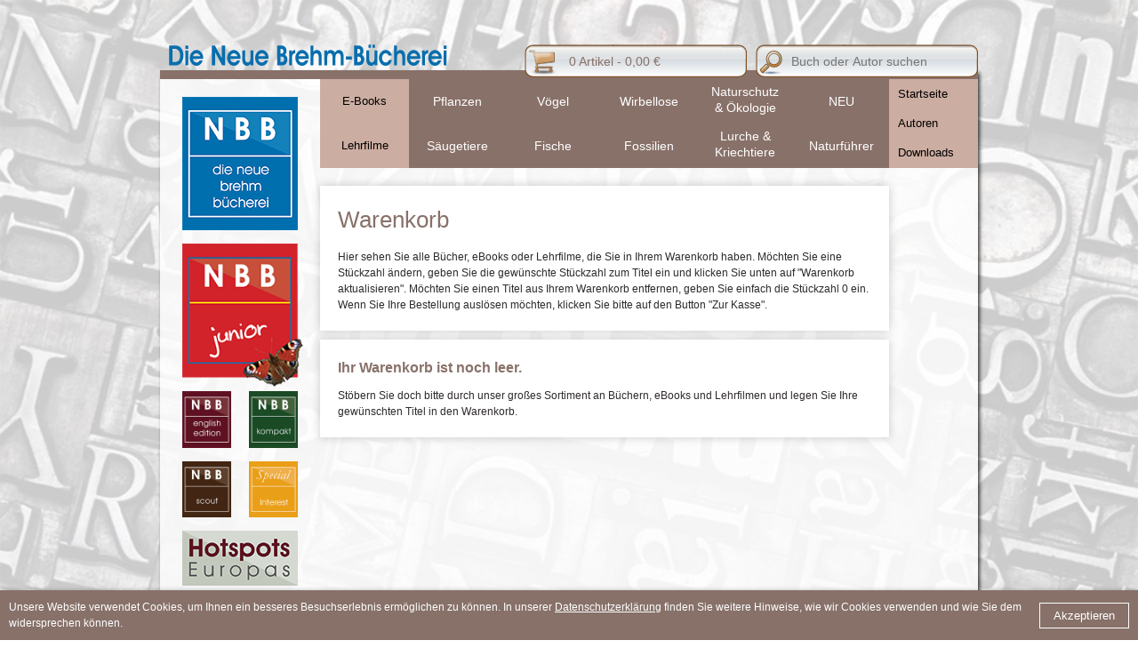

--- FILE ---
content_type: text/html; charset=utf-8
request_url: https://www.neuebrehm.de/warenkorb
body_size: 2488
content:
<!DOCTYPE html>
<!--[if lt IE 7]>      <html lang="de" class="no-js lt-ie9 lt-ie8 lt-ie7"> <![endif]-->
<!--[if IE 7]>         <html lang="de" class="no-js lt-ie9 lt-ie8"> <![endif]-->
<!--[if IE 8]>         <html lang="de" class="no-js lt-ie9"> <![endif]-->
<!--[if gt IE 8]><!--> <html lang="de" class="no-js"> <!--<![endif]-->
    <head>

	<base href="https://www.neuebrehm.de/">
	<meta charset="UTF-8">
	<title>Warenkorb - Die Neue Brehm-Bücherei - VerlagsKG Wolf</title>
	    
		    <link rel="stylesheet" type="text/css" href="https://www.neuebrehm.de/css/004" />
		
	<link rel="stylesheet" href="scripts/magnific-popup/magnific-popup.css">
	
	<!--[if lt IE 9]>
	    <script src="http://html5shiv.googlecode.com/svn/trunk/html5.js"></script>
	<![endif]-->
	
	<script src="scripts/jquery-1.10.2.min.js"></script>
	<script src="scripts/magnific-popup/magnific-popup.js"></script>
	<script src="scripts/main.js"></script>
	
	<link rel="shortcut icon" href="favicon.png" type="image/png" />
		
    </head>
    <body>

	<div class="page-container">
	    <img src="images/nbb-top-logo.png" class="top-nbb-logo" alt="Neue Brehm Bücherei" />
	    <form id="search-form" action="https://www.neuebrehm.de/buecher/suchen" method="GET">
		<input type="text" name="query" placeholder="Buch oder Autor suchen" />
	    </form>
	    <a href="warenkorb" id="minicart" data-items="0" data-total="0">
	0 Artikel - 0,00 €
</a>
<script>
(function($) {
	$("#minicart").on('updateCart', function() {
		$(this).html($(this).data('items') + ' Artikel - ' + $(this).data('total').toFixed(2).toString().replace('.',',') + ' €');
	});
})(jQuery);
</script>

	    <div class="page">
		<div class="content-container">
		    <div class="left">
					
			<!-- NBB Logos -->
			<nav class="series">
			    <a  href="https://www.neuebrehm.de/reihen/nbb-neue-brehm-buecherei"><img src="images/series-logos/nbb-main.png" alt="Neue Brehm Bücherei" /></a>
			    <a  href="https://www.neuebrehm.de/reihen/nbb-junior"><img src="images/series-logos/nbb-junior.png" alt="NBB junior" style="width: 136px; max-width: none; margin-right: -20px; margin-bottom: -10px;" /></a>
				<div class="row">
				    <div class="col half">
					<a  href="https://www.neuebrehm.de/reihen/nbb-english-edition"><img src="images/series-logos/nbb-english-edition.png" alt="NBB English Edition" /></a>
				    </div>
				    <div class="col half">
					<a  href="https://www.neuebrehm.de/reihen/nbb-kompakt"><img src="images/series-logos/nbb-kompakt.png" alt="NBB Kompakt" /></a>
				    </div>
				</div>
				<div class="row">
				    <div class="col half">
					<a  href="https://www.neuebrehm.de/reihen/nbb-scout"><img src="images/series-logos/nbb-scout.png" alt="NBB Scout" /></a>
				    </div>
				    <div class="col half">
					<a  href="https://www.neuebrehm.de/reihen/special-interest"><img src="images/series-logos/special-interest.png" alt="Special Interest" /></a>
				    </div>
				</div>
				<a  href="https://www.neuebrehm.de/reihen/hotspots-europas"><img src="images/series-logos/hotspots-europas.png" alt="Hotspots Europas" /></a>
			    </nav>
					
			    <!-- VKGW Logo -->

			</div>
			<div class="right">
					
			    <!-- Teaser -->
			    					
			    <!-- Category Navigation -->
			    <nav class="top clearfix">
				<div class="page-nav page-nav-big">
				    <a href="https://www.neuebrehm.de/e-books">E-Books</a>
				    <a href="https://www.neuebrehm.de/lehrfilme">Lehrfilme</a>
				</div>
				<ul class="categories clearfix">
				    <li ><a href="https://www.neuebrehm.de/bereiche/pflanzen">Pflanzen</a></li>
				    <li ><a href="https://www.neuebrehm.de/bereiche/voegel">Vögel</a></li>
				    <li ><a href="https://www.neuebrehm.de/bereiche/wirbellose">Wirbellose</a></li>
				    <li ><a href="https://www.neuebrehm.de/bereiche/naturschutz-oekologie" style="line-height: 18px;">Naturschutz &amp; Ökologie</a></li>
				    <li ><a href="https://www.neuebrehm.de/bereiche/neu">NEU</a></li>
				    <li ><a href="https://www.neuebrehm.de/bereiche/saeugetiere">Säugetiere</a></li>
				    <li ><a href="https://www.neuebrehm.de/bereiche/fische">Fische</a></li>
				    <li ><a href="https://www.neuebrehm.de/bereiche/fossilien">Fossilien</a></li>
				    <li ><a href="https://www.neuebrehm.de/bereiche/lurche-kriechtiere" style="line-height: 18px;">Lurche &amp; Kriechtiere</a></li>
				    <li ><a href="https://www.neuebrehm.de/bereiche/naturfuehrer">Naturführer</a></li>
				</ul>
				<div class="page-nav">
				    <a href="https://www.neuebrehm.de/" style="line-height: 33.3333px;">Startseite</a>
				    <a href="https://www.neuebrehm.de/autoren" style="line-height: 33.3333px;">Autoren</a>
				    <a href="https://www.neuebrehm.de/downloads" style="line-height: 33.3333px;">Downloads</a>
				</div>
			    </nav>
					
			    <!--  Content Area -->
			    <div class="content">
				
				<div class="box">
	<h1 style="margin-top: 0;">Warenkorb</h1>
	<p style="margin-bottom: 0;">Hier sehen Sie alle Bücher, eBooks oder Lehrfilme, die Sie in Ihrem Warenkorb haben. Möchten Sie eine Stückzahl ändern, geben Sie die gewünschte Stückzahl zum Titel ein und klicken Sie unten auf "Warenkorb aktualisieren". Möchten Sie einen Titel aus Ihrem Warenkorb entfernen, geben Sie einfach die Stückzahl 0 ein. Wenn Sie Ihre Bestellung auslösen möchten, klicken Sie bitte auf den Button "Zur Kasse".</p>
</div>

<div class="box">
			<h3 style="margin-top: 0;">Ihr Warenkorb ist noch leer.</h3>	
		<p style="margin-bottom: 0;">Stöbern Sie doch bitte durch unser großes Sortiment an Büchern, eBooks und Lehrfilmen und legen Sie Ihre gewünschten Titel in den Warenkorb.</p>
	</div>

												
			    </div>
			</div>
		    </div>
		
		
		    <div class="footer">
			<div class="row">
			    <div class="col one-third">
				&copy; 2026 Militzke Verlag GmbH - Alle Rechte vorbehalten.
			    </div>
			    <div class="col two-third text-right">
				<a href="https://www.neuebrehm.de/">Startseite</a>
				<a href="https://www.neuebrehm.de/kontakt">Kontakt</a>
				<a href="https://www.neuebrehm.de/impressum">Impressum</a>
				<a href="https://www.neuebrehm.de/datenschutz">Datenschutz</a>
				<a href="https://www.neuebrehm.de/agb">AGB</a>
				<a href="https://www.neuebrehm.de/widerruf">Widerrufsrecht</a>
			    </div>
			</div>
		    </div>
		</div>
	    </div>
	    
	        <div id="cookieAlert" style="position: fixed;bottom:0;left:0;right:0;padding:10px;background:#877169;color:#fff;z-index:999;display:flex;align-items:center;box-shadow:0px 0px 5px rgba(0,0,0,.25);">
	<div style="flex-grow:1;">Unsere Website verwendet Cookies, um Ihnen ein besseres Besuchserlebnis ermöglichen zu können. In unserer <a href="datenschutz" style="color: #fff; text-decoration: underline;">Datenschutzerklärung</a> finden Sie weitere Hinweise, wie wir Cookies verwenden und wie Sie dem widersprechen können.</div>
	<div style="flex-grow:0;padding-left:20px;">
	    <button style="display:inline-block;background:none;border:1px solid #fff;color:#fff;padding: 6px 15px;cursor:pointer;" onclick="document.cookie='cookieAccept=true; expires=Fri, 31 Dec 2030 23:59:59 GMT';document.getElementById('cookieAlert').remove();">Akzeptieren</button>
	</div>
    </div>
    
	</body>
</html>

--- FILE ---
content_type: application/javascript
request_url: https://www.neuebrehm.de/scripts/main.js
body_size: 316
content:
$(document).ready(function() {

	// teaser hover animation
	$(".teaser").hover(function() {
		$(this).find(".caption").stop().animate({opacity: '1', marginTop: '0px'}, 'fast');
	}, function() {
		$(this).find(".caption").stop().animate({opacity: '0', marginTop: '20px'}, 'fast');
	});
	
	// open modal dialogs
	$(".open-mfp-link").magnificPopup({
		removalDelay: 500, //delay removal by X to allow out-animation
		callbacks: {
			beforeOpen: function() {
				this.st.mainClass = 'mfp-zoom-in';
			}
		},
		fixedContentPos: false
	});
	
});
